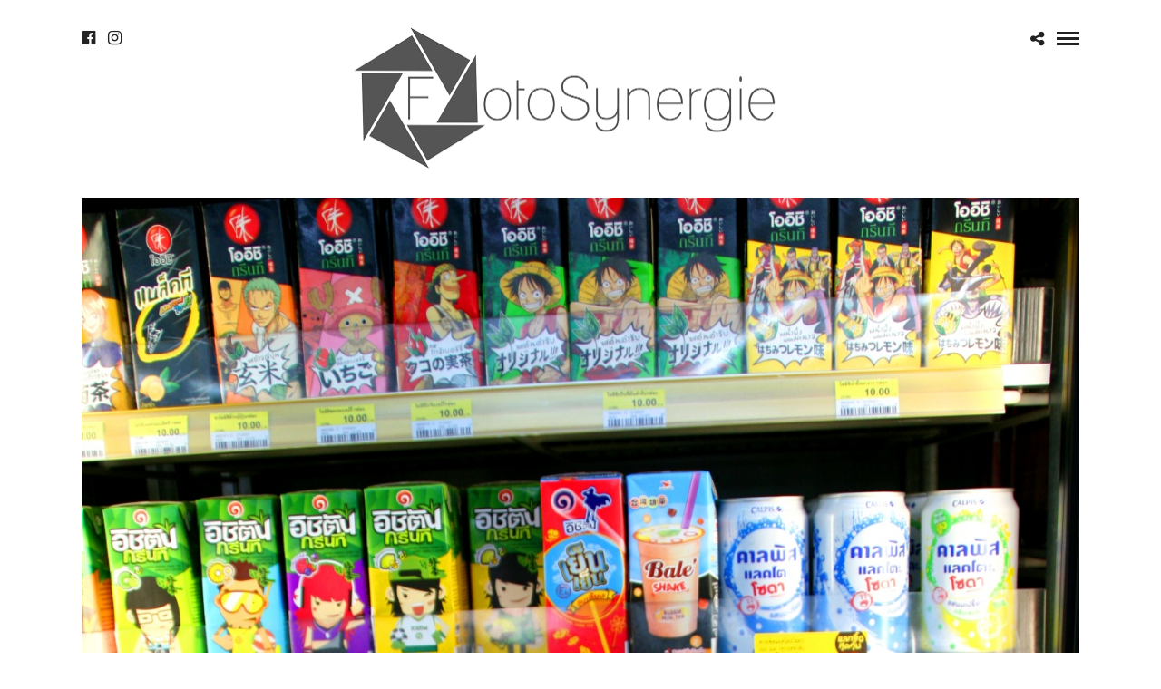

--- FILE ---
content_type: text/css;charset=UTF-8
request_url: https://fotosynergie.com/wp-admin/admin-ajax.php?action=photography_custom_css
body_size: 621
content:
.portfolio_nav { display:none; }@media only screen and (max-width: 768px) {html[data-menu=leftmenu] .mobile_menu_wrapper{right: 0;left: initial;-webkit-transform: translate(360px, 0px);-ms-transform: translate(360px, 0px);transform: translate(360px, 0px);-o-transform: translate(360px, 0px);}}a#prevslide:before{font-family: "FontAwesome";font-size: 24px;line-height: 45px;display: block;content: '\f104';color: #fff;margin-top: 0px;}a#nextslide:before{font-family: "FontAwesome";font-size: 24px;line-height: 45px;display: block;content: '\f105';color: #fff;margin-top: 0px;}body.page-template-gallery a#prevslide, body.single-galleries a#prevslide{ z-index:999; cursor: pointer; display: block; position: fixed; left: 20px; top: 46%; padding: 0 20px 0 20px; width: initial; height: initial; border: 2px solid #fff; opacity: 0.5; -webkit-transition: .2s ease-in-out;-moz-transition: .2s ease-in-out;-o-transition: .2s ease-in-out;transition: .2s ease-in-out;width: 50px;height: 50px;box-sizing: border-box;border-radius: 250px;}body.page-template-gallery a#nextslide, body.single-galleries a#nextslide{ z-index:999; cursor: pointer;display: block; position: fixed; right: 20px; top: 46%; padding: 0 20px 0 20px; width: initial; height: initial; border: 2px solid #fff; opacity: 0.5; -webkit-transition: .2s ease-in-out;-moz-transition: .2s ease-in-out;-o-transition: .2s ease-in-out;transition: .2s ease-in-out;width: 50px;height: 50px;box-sizing: border-box;border-radius: 250px;}body.page-template-gallery a#prevslide:hover, body.page-template-gallery a#nextslide:hover, body.single-galleries a#prevslide:hover, body.single-galleries a#nextslide:hover { opacity: 1; }.two_cols.gallery .element:hover img, .three_cols.gallery .element:hover img, .four_cols.gallery .element:hover img, .five_cols.gallery .element:hover img, .one_half.gallery2.classic a:hover img, .one_third.gallery3.classic a:hover img, .one_fourth.gallery4.classic a:hover img{-ms-transform: scale(1);-moz-transform: scale(1);-o-transform: scale(1);-webkit-transform: scale(1);transform: scale(1);}#page_content_wrapper .sidebar .content .sidebar_widget li h2.widgettitle, h2.widgettitle{padding: 0;border: 0;}#page_caption.hasbg .page_title_wrapper{background: rgba(0,0,0,0);}html[data-style=fullscreen] .top_bar.hasbg, .top_bar.hasbg{border: 0;}html[data-style=fullscreen] .top_bar.hasbg, .top_bar.hasbg{background: rgba(0,0,0,0);}.bg_gradient::after{content: "";position: absolute;top: 0;right: 0;bottom: -1px;left: 0;background: transparent;background-image: -webkit-gradient(linear,left top,left bottom,from(transparent),color-stop(60%,transparent),color-stop(66%,rgba(0,0,0,0.1)),color-stop(93%,rgba(0,0,0,0.95)),to(rgba(0,0,0,1)));background-image: -webkit-linear-gradient(transparent 0%,transparent 60%,rgba(0,0,0,0.1) 66%,rgba(0,0,0,0.95) 93%,rgba(0,0,0,1) 100%);background-image: linear-gradient(transparent 0%,transparent 60%,rgba(0,0,0,0.1) 66%,rgba(0,0,0,0.95) 93%,rgba(0,0,0,1) 100%)}